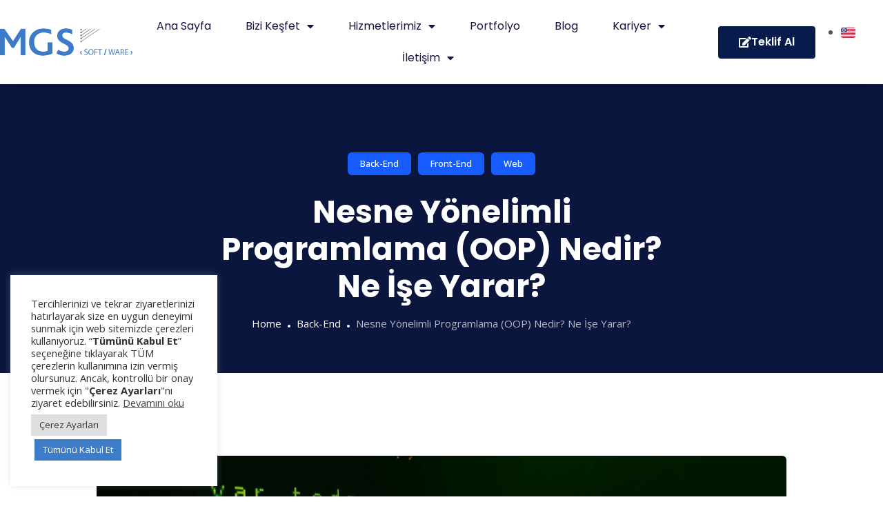

--- FILE ---
content_type: image/svg+xml
request_url: https://mgssoftware.net/wp-content/uploads/2022/06/mgs-software-white-vektorel-logo.svg
body_size: 2199
content:
<svg xmlns="http://www.w3.org/2000/svg" xmlns:xlink="http://www.w3.org/1999/xlink" width="157" height="50" viewBox="0 0 157 50">
  <defs>
    <clipPath id="clip-mgs-software-white-vektorel-logo">
      <rect width="157" height="50"/>
    </clipPath>
  </defs>
  <g id="mgs-software-white-vektorel-logo" clip-path="url(#clip-mgs-software-white-vektorel-logo)">
    <g id="Group_8383" data-name="Group 8383" transform="translate(-2.155 4.963)">
      <path id="Path_23962" data-name="Path 23962" d="M2.155,4.42H7.3L17.6,18.894C18.227,17.72,27.092,4.42,27.092,4.42h5.193V35.357H26.6V17.892c0-1.266,0-2.863.089-4.084H26.6a38.394,38.394,0,0,1-2.014,3.474l-5.82,9.484H16.3L9.856,17.049a29.082,29.082,0,0,1-2.014-3.194h-.09c.045,1.221.045,2.817.045,3.9v17.6H2.155Z" transform="translate(0 0.055)" fill="#fff"/>
      <path id="Path_23963" data-name="Path 23963" d="M57.3,33.393a26.8,26.8,0,0,1-11.389,2.489c-10.25,0-16.325-6.526-16.325-15.4,0-9.39,6.786-16.292,17.179-16.292A26.863,26.863,0,0,1,55.834,5.74V11A19.03,19.03,0,0,0,47.2,8.934c-7.545,0-11.532,4.6-11.532,11.173,0,6.666,3.939,11.034,10.68,11.034a13.273,13.273,0,0,0,5.219-.94V20.389h5.742Z" transform="translate(6.995 0)" fill="#fff"/>
      <path id="Path_23964" data-name="Path 23964" d="M57.645,28.889a12.4,12.4,0,0,0,7.071,2.254c2.609,0,5.219-.986,5.219-3.663,0-6.055-13.525-5.3-13.525-14.741,0-4.554,3.654-8.544,10.155-8.544a17.868,17.868,0,0,1,7.642,1.549v5.164a16.392,16.392,0,0,0-7.451-1.972c-2.184,0-4.272.845-4.272,3.333,0,5.68,13.526,4.93,13.526,14.742,0,5.492-4.746,8.873-11.153,8.873a16.936,16.936,0,0,1-9.444-2.677Z" transform="translate(13.577 -0.002)" fill="#fff"/>
      <g id="Group_8377" data-name="Group 8377" transform="translate(97.048 28.206)">
        <path id="Path_23965" data-name="Path 23965" d="M78.916,27.126l1.118,1.918h-1.2l-1.069-1.918,1.069-1.91h1.2Z" transform="translate(-77.766 -22.849)" fill="#fff"/>
        <path id="Path_23966" data-name="Path 23966" d="M81.973,29.058a3.052,3.052,0,0,0,1.544.434c.881,0,1.4-.464,1.4-1.137,0-.624-.356-.98-1.258-1.327-1.088-.387-1.761-.95-1.761-1.89a1.921,1.921,0,0,1,2.156-1.811,3.041,3.041,0,0,1,1.475.326l-.237.7a2.663,2.663,0,0,0-1.266-.315c-.91,0-1.256.544-1.256,1,0,.624.405.931,1.325,1.286,1.128.435,1.7.98,1.7,1.96,0,1.029-.762,1.918-2.336,1.918a3.438,3.438,0,0,1-1.7-.425Z" transform="translate(-76.754 -23.326)" fill="#fff"/>
        <path id="Path_23967" data-name="Path 23967" d="M91.692,26.706c0,2.3-1.394,3.514-3.1,3.514-1.762,0-3-1.367-3-3.386,0-2.117,1.317-3.5,3.1-3.5C90.514,23.331,91.692,24.725,91.692,26.706Zm-5.174.108c0,1.426.773,2.7,2.127,2.7s2.137-1.256,2.137-2.771c0-1.325-.693-2.711-2.127-2.711s-2.137,1.315-2.137,2.78Z" transform="translate(-75.773 -23.33)" fill="#fff"/>
        <path id="Path_23968" data-name="Path 23968" d="M91.347,23.418h3.592v.722H92.208v2.218h2.524v.713H92.208v3.017h-.861Z" transform="translate(-74.307 -23.308)" fill="#fff"/>
        <path id="Path_23969" data-name="Path 23969" d="M96.611,24.151H94.582v-.733H99.52v.733H97.482v5.936h-.871Z" transform="translate(-73.482 -23.308)" fill="#fff"/>
        <path id="Path_23970" data-name="Path 23970" d="M100.372,30.506l1.841-7.175h1.138l-1.841,7.175Z" transform="translate(-72.006 -23.33)" fill="#fff"/>
        <path id="Path_23971" data-name="Path 23971" d="M106.239,30.087l-1.693-6.669h.911l.791,3.373c.2.832.377,1.663.494,2.307h.02c.109-.663.318-1.456.544-2.315l.892-3.365h.9l.812,3.385c.188.791.365,1.582.464,2.285h.02c.138-.733.326-1.473.535-2.305l.881-3.365h.88l-1.89,6.669h-.9l-.841-3.473a19.979,19.979,0,0,1-.436-2.176h-.02a20.945,20.945,0,0,1-.515,2.176l-.95,3.473Z" transform="translate(-70.942 -23.308)" fill="#fff"/>
        <path id="Path_23972" data-name="Path 23972" d="M112.432,27.99l-.693,2.1h-.89l2.265-6.669h1.039l2.275,6.669h-.92l-.712-2.1Zm2.188-.673-.654-1.92c-.148-.435-.247-.83-.346-1.217H113.6c-.1.4-.208.8-.338,1.207l-.652,1.93Z" transform="translate(-69.335 -23.308)" fill="#fff"/>
        <path id="Path_23973" data-name="Path 23973" d="M116.08,23.516a8.971,8.971,0,0,1,1.653-.138,2.727,2.727,0,0,1,1.929.544,1.657,1.657,0,0,1,.525,1.266,1.752,1.752,0,0,1-1.256,1.7v.029a1.662,1.662,0,0,1,.98,1.346,10.436,10.436,0,0,0,.515,1.83h-.891a8.6,8.6,0,0,1-.446-1.593c-.2-.921-.553-1.268-1.335-1.3h-.812V30.1h-.862Zm.861,3.037h.881c.92,0,1.5-.5,1.5-1.266,0-.861-.624-1.237-1.535-1.246a3.51,3.51,0,0,0-.851.079Z" transform="translate(-68.001 -23.317)" fill="#fff"/>
        <path id="Path_23974" data-name="Path 23974" d="M123.775,26.96h-2.593v2.405h2.889v.722h-3.751V23.418h3.6v.722h-2.741v2.108h2.593Z" transform="translate(-66.917 -23.308)" fill="#fff"/>
        <path id="Path_23975" data-name="Path 23975" d="M125.453,25.216h1.177l1.088,1.91-1.088,1.918h-1.177l1.117-1.918Z" transform="translate(-65.611 -22.849)" fill="#fff"/>
      </g>
      <g id="Group_8378" data-name="Group 8378" transform="translate(97.327 4.547)">
        <path id="Path_23976" data-name="Path 23976" d="M100.442,4.478,78.594,19.057l.327.49L101.5,4.478Z" transform="translate(-77.838 -4.478)" fill="#75777b"/>
        <circle id="Ellipse_36" data-name="Ellipse 36" cx="0.946" cy="0.946" r="0.946" transform="translate(0 13.86)" fill="#75777b"/>
      </g>
      <g id="Group_8379" data-name="Group 8379" transform="translate(97.327 4.547)">
        <path id="Path_23977" data-name="Path 23977" d="M100.442,4.478,78.594,19.057l.327.49L101.5,4.478Z" transform="translate(-77.838 -4.478)" fill="#fff"/>
        <circle id="Ellipse_37" data-name="Ellipse 37" cx="0.946" cy="0.946" r="0.946" transform="translate(0 13.86)" fill="#fff"/>
      </g>
      <g id="Group_8380" data-name="Group 8380" transform="translate(97.327 4.547)">
        <path id="Path_23978" data-name="Path 23978" d="M95.135,4.478,78.594,15.519l.327.49L96.2,4.478Z" transform="translate(-77.838 -4.478)" fill="#fff"/>
        <circle id="Ellipse_38" data-name="Ellipse 38" cx="0.946" cy="0.946" r="0.946" transform="translate(0 10.322)" fill="#fff"/>
      </g>
      <g id="Group_8381" data-name="Group 8381" transform="translate(97.327 4.547)">
        <path id="Path_23979" data-name="Path 23979" d="M89.83,4.478l-11.236,7.5.327.491L90.892,4.478Z" transform="translate(-77.838 -4.478)" fill="#fff"/>
        <circle id="Ellipse_39" data-name="Ellipse 39" cx="0.946" cy="0.946" r="0.946" transform="translate(0 6.785)" fill="#fff"/>
      </g>
      <g id="Group_8382" data-name="Group 8382" transform="translate(97.327 4.547)">
        <path id="Path_23980" data-name="Path 23980" d="M84.526,4.478,78.593,8.445l.328.49,6.667-4.457Z" transform="translate(-77.838 -4.478)" fill="#fff"/>
        <circle id="Ellipse_40" data-name="Ellipse 40" cx="0.946" cy="0.946" r="0.946" transform="translate(0 3.248)" fill="#fff"/>
        <circle id="Ellipse_41" data-name="Ellipse 41" cx="0.946" cy="0.946" r="0.946" transform="translate(0 0.021)" fill="#fff"/>
      </g>
    </g>
  </g>
</svg>


--- FILE ---
content_type: application/javascript; charset=utf-8
request_url: https://mgssoftware.net/wp-content/themes/quiety/assets/js/custom-script.js?ver=6.9
body_size: 300
content:
;(function($) {
    // Strict Mode
    'use strict';

    $(document).ready(function () {



        //Back to Top Button
        let backToTopBtn = $('#back-to-top')

        $(window).scroll(function () {
            if ($(window).scrollTop() > 300) {
                backToTopBtn.addClass("show");
            } else {
                backToTopBtn.removeClass("show");
            }
        });

        backToTopBtn.on("click", function (e) {
            e.preventDefault();
            $("html, body").animate({ scrollTop: 0 }, "300");
        });


    })

})(jQuery);